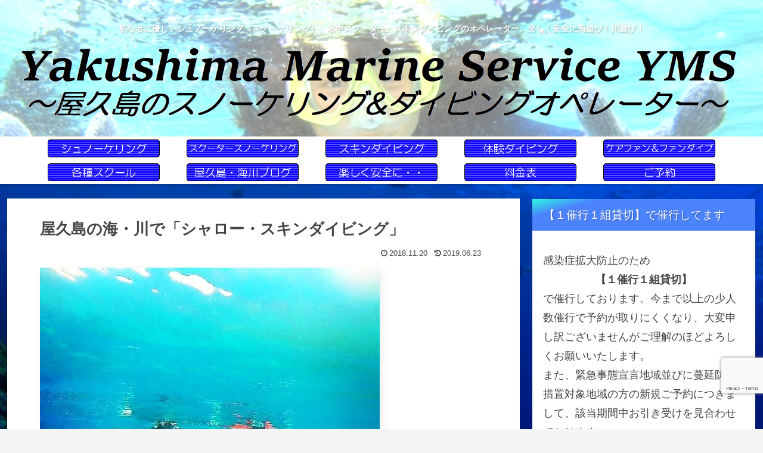

--- FILE ---
content_type: text/html; charset=utf-8
request_url: https://www.google.com/recaptcha/api2/anchor?ar=1&k=6LeUzL8UAAAAAO6jzKWSXLPLLEINqnHdbyJ4yvz7&co=aHR0cHM6Ly93d3cueWFrdXNoaW1hLWRpdmUuY29tOjQ0Mw..&hl=en&v=7gg7H51Q-naNfhmCP3_R47ho&size=invisible&anchor-ms=20000&execute-ms=30000&cb=7wn3gzixrrep
body_size: 48135
content:
<!DOCTYPE HTML><html dir="ltr" lang="en"><head><meta http-equiv="Content-Type" content="text/html; charset=UTF-8">
<meta http-equiv="X-UA-Compatible" content="IE=edge">
<title>reCAPTCHA</title>
<style type="text/css">
/* cyrillic-ext */
@font-face {
  font-family: 'Roboto';
  font-style: normal;
  font-weight: 400;
  font-stretch: 100%;
  src: url(//fonts.gstatic.com/s/roboto/v48/KFO7CnqEu92Fr1ME7kSn66aGLdTylUAMa3GUBHMdazTgWw.woff2) format('woff2');
  unicode-range: U+0460-052F, U+1C80-1C8A, U+20B4, U+2DE0-2DFF, U+A640-A69F, U+FE2E-FE2F;
}
/* cyrillic */
@font-face {
  font-family: 'Roboto';
  font-style: normal;
  font-weight: 400;
  font-stretch: 100%;
  src: url(//fonts.gstatic.com/s/roboto/v48/KFO7CnqEu92Fr1ME7kSn66aGLdTylUAMa3iUBHMdazTgWw.woff2) format('woff2');
  unicode-range: U+0301, U+0400-045F, U+0490-0491, U+04B0-04B1, U+2116;
}
/* greek-ext */
@font-face {
  font-family: 'Roboto';
  font-style: normal;
  font-weight: 400;
  font-stretch: 100%;
  src: url(//fonts.gstatic.com/s/roboto/v48/KFO7CnqEu92Fr1ME7kSn66aGLdTylUAMa3CUBHMdazTgWw.woff2) format('woff2');
  unicode-range: U+1F00-1FFF;
}
/* greek */
@font-face {
  font-family: 'Roboto';
  font-style: normal;
  font-weight: 400;
  font-stretch: 100%;
  src: url(//fonts.gstatic.com/s/roboto/v48/KFO7CnqEu92Fr1ME7kSn66aGLdTylUAMa3-UBHMdazTgWw.woff2) format('woff2');
  unicode-range: U+0370-0377, U+037A-037F, U+0384-038A, U+038C, U+038E-03A1, U+03A3-03FF;
}
/* math */
@font-face {
  font-family: 'Roboto';
  font-style: normal;
  font-weight: 400;
  font-stretch: 100%;
  src: url(//fonts.gstatic.com/s/roboto/v48/KFO7CnqEu92Fr1ME7kSn66aGLdTylUAMawCUBHMdazTgWw.woff2) format('woff2');
  unicode-range: U+0302-0303, U+0305, U+0307-0308, U+0310, U+0312, U+0315, U+031A, U+0326-0327, U+032C, U+032F-0330, U+0332-0333, U+0338, U+033A, U+0346, U+034D, U+0391-03A1, U+03A3-03A9, U+03B1-03C9, U+03D1, U+03D5-03D6, U+03F0-03F1, U+03F4-03F5, U+2016-2017, U+2034-2038, U+203C, U+2040, U+2043, U+2047, U+2050, U+2057, U+205F, U+2070-2071, U+2074-208E, U+2090-209C, U+20D0-20DC, U+20E1, U+20E5-20EF, U+2100-2112, U+2114-2115, U+2117-2121, U+2123-214F, U+2190, U+2192, U+2194-21AE, U+21B0-21E5, U+21F1-21F2, U+21F4-2211, U+2213-2214, U+2216-22FF, U+2308-230B, U+2310, U+2319, U+231C-2321, U+2336-237A, U+237C, U+2395, U+239B-23B7, U+23D0, U+23DC-23E1, U+2474-2475, U+25AF, U+25B3, U+25B7, U+25BD, U+25C1, U+25CA, U+25CC, U+25FB, U+266D-266F, U+27C0-27FF, U+2900-2AFF, U+2B0E-2B11, U+2B30-2B4C, U+2BFE, U+3030, U+FF5B, U+FF5D, U+1D400-1D7FF, U+1EE00-1EEFF;
}
/* symbols */
@font-face {
  font-family: 'Roboto';
  font-style: normal;
  font-weight: 400;
  font-stretch: 100%;
  src: url(//fonts.gstatic.com/s/roboto/v48/KFO7CnqEu92Fr1ME7kSn66aGLdTylUAMaxKUBHMdazTgWw.woff2) format('woff2');
  unicode-range: U+0001-000C, U+000E-001F, U+007F-009F, U+20DD-20E0, U+20E2-20E4, U+2150-218F, U+2190, U+2192, U+2194-2199, U+21AF, U+21E6-21F0, U+21F3, U+2218-2219, U+2299, U+22C4-22C6, U+2300-243F, U+2440-244A, U+2460-24FF, U+25A0-27BF, U+2800-28FF, U+2921-2922, U+2981, U+29BF, U+29EB, U+2B00-2BFF, U+4DC0-4DFF, U+FFF9-FFFB, U+10140-1018E, U+10190-1019C, U+101A0, U+101D0-101FD, U+102E0-102FB, U+10E60-10E7E, U+1D2C0-1D2D3, U+1D2E0-1D37F, U+1F000-1F0FF, U+1F100-1F1AD, U+1F1E6-1F1FF, U+1F30D-1F30F, U+1F315, U+1F31C, U+1F31E, U+1F320-1F32C, U+1F336, U+1F378, U+1F37D, U+1F382, U+1F393-1F39F, U+1F3A7-1F3A8, U+1F3AC-1F3AF, U+1F3C2, U+1F3C4-1F3C6, U+1F3CA-1F3CE, U+1F3D4-1F3E0, U+1F3ED, U+1F3F1-1F3F3, U+1F3F5-1F3F7, U+1F408, U+1F415, U+1F41F, U+1F426, U+1F43F, U+1F441-1F442, U+1F444, U+1F446-1F449, U+1F44C-1F44E, U+1F453, U+1F46A, U+1F47D, U+1F4A3, U+1F4B0, U+1F4B3, U+1F4B9, U+1F4BB, U+1F4BF, U+1F4C8-1F4CB, U+1F4D6, U+1F4DA, U+1F4DF, U+1F4E3-1F4E6, U+1F4EA-1F4ED, U+1F4F7, U+1F4F9-1F4FB, U+1F4FD-1F4FE, U+1F503, U+1F507-1F50B, U+1F50D, U+1F512-1F513, U+1F53E-1F54A, U+1F54F-1F5FA, U+1F610, U+1F650-1F67F, U+1F687, U+1F68D, U+1F691, U+1F694, U+1F698, U+1F6AD, U+1F6B2, U+1F6B9-1F6BA, U+1F6BC, U+1F6C6-1F6CF, U+1F6D3-1F6D7, U+1F6E0-1F6EA, U+1F6F0-1F6F3, U+1F6F7-1F6FC, U+1F700-1F7FF, U+1F800-1F80B, U+1F810-1F847, U+1F850-1F859, U+1F860-1F887, U+1F890-1F8AD, U+1F8B0-1F8BB, U+1F8C0-1F8C1, U+1F900-1F90B, U+1F93B, U+1F946, U+1F984, U+1F996, U+1F9E9, U+1FA00-1FA6F, U+1FA70-1FA7C, U+1FA80-1FA89, U+1FA8F-1FAC6, U+1FACE-1FADC, U+1FADF-1FAE9, U+1FAF0-1FAF8, U+1FB00-1FBFF;
}
/* vietnamese */
@font-face {
  font-family: 'Roboto';
  font-style: normal;
  font-weight: 400;
  font-stretch: 100%;
  src: url(//fonts.gstatic.com/s/roboto/v48/KFO7CnqEu92Fr1ME7kSn66aGLdTylUAMa3OUBHMdazTgWw.woff2) format('woff2');
  unicode-range: U+0102-0103, U+0110-0111, U+0128-0129, U+0168-0169, U+01A0-01A1, U+01AF-01B0, U+0300-0301, U+0303-0304, U+0308-0309, U+0323, U+0329, U+1EA0-1EF9, U+20AB;
}
/* latin-ext */
@font-face {
  font-family: 'Roboto';
  font-style: normal;
  font-weight: 400;
  font-stretch: 100%;
  src: url(//fonts.gstatic.com/s/roboto/v48/KFO7CnqEu92Fr1ME7kSn66aGLdTylUAMa3KUBHMdazTgWw.woff2) format('woff2');
  unicode-range: U+0100-02BA, U+02BD-02C5, U+02C7-02CC, U+02CE-02D7, U+02DD-02FF, U+0304, U+0308, U+0329, U+1D00-1DBF, U+1E00-1E9F, U+1EF2-1EFF, U+2020, U+20A0-20AB, U+20AD-20C0, U+2113, U+2C60-2C7F, U+A720-A7FF;
}
/* latin */
@font-face {
  font-family: 'Roboto';
  font-style: normal;
  font-weight: 400;
  font-stretch: 100%;
  src: url(//fonts.gstatic.com/s/roboto/v48/KFO7CnqEu92Fr1ME7kSn66aGLdTylUAMa3yUBHMdazQ.woff2) format('woff2');
  unicode-range: U+0000-00FF, U+0131, U+0152-0153, U+02BB-02BC, U+02C6, U+02DA, U+02DC, U+0304, U+0308, U+0329, U+2000-206F, U+20AC, U+2122, U+2191, U+2193, U+2212, U+2215, U+FEFF, U+FFFD;
}
/* cyrillic-ext */
@font-face {
  font-family: 'Roboto';
  font-style: normal;
  font-weight: 500;
  font-stretch: 100%;
  src: url(//fonts.gstatic.com/s/roboto/v48/KFO7CnqEu92Fr1ME7kSn66aGLdTylUAMa3GUBHMdazTgWw.woff2) format('woff2');
  unicode-range: U+0460-052F, U+1C80-1C8A, U+20B4, U+2DE0-2DFF, U+A640-A69F, U+FE2E-FE2F;
}
/* cyrillic */
@font-face {
  font-family: 'Roboto';
  font-style: normal;
  font-weight: 500;
  font-stretch: 100%;
  src: url(//fonts.gstatic.com/s/roboto/v48/KFO7CnqEu92Fr1ME7kSn66aGLdTylUAMa3iUBHMdazTgWw.woff2) format('woff2');
  unicode-range: U+0301, U+0400-045F, U+0490-0491, U+04B0-04B1, U+2116;
}
/* greek-ext */
@font-face {
  font-family: 'Roboto';
  font-style: normal;
  font-weight: 500;
  font-stretch: 100%;
  src: url(//fonts.gstatic.com/s/roboto/v48/KFO7CnqEu92Fr1ME7kSn66aGLdTylUAMa3CUBHMdazTgWw.woff2) format('woff2');
  unicode-range: U+1F00-1FFF;
}
/* greek */
@font-face {
  font-family: 'Roboto';
  font-style: normal;
  font-weight: 500;
  font-stretch: 100%;
  src: url(//fonts.gstatic.com/s/roboto/v48/KFO7CnqEu92Fr1ME7kSn66aGLdTylUAMa3-UBHMdazTgWw.woff2) format('woff2');
  unicode-range: U+0370-0377, U+037A-037F, U+0384-038A, U+038C, U+038E-03A1, U+03A3-03FF;
}
/* math */
@font-face {
  font-family: 'Roboto';
  font-style: normal;
  font-weight: 500;
  font-stretch: 100%;
  src: url(//fonts.gstatic.com/s/roboto/v48/KFO7CnqEu92Fr1ME7kSn66aGLdTylUAMawCUBHMdazTgWw.woff2) format('woff2');
  unicode-range: U+0302-0303, U+0305, U+0307-0308, U+0310, U+0312, U+0315, U+031A, U+0326-0327, U+032C, U+032F-0330, U+0332-0333, U+0338, U+033A, U+0346, U+034D, U+0391-03A1, U+03A3-03A9, U+03B1-03C9, U+03D1, U+03D5-03D6, U+03F0-03F1, U+03F4-03F5, U+2016-2017, U+2034-2038, U+203C, U+2040, U+2043, U+2047, U+2050, U+2057, U+205F, U+2070-2071, U+2074-208E, U+2090-209C, U+20D0-20DC, U+20E1, U+20E5-20EF, U+2100-2112, U+2114-2115, U+2117-2121, U+2123-214F, U+2190, U+2192, U+2194-21AE, U+21B0-21E5, U+21F1-21F2, U+21F4-2211, U+2213-2214, U+2216-22FF, U+2308-230B, U+2310, U+2319, U+231C-2321, U+2336-237A, U+237C, U+2395, U+239B-23B7, U+23D0, U+23DC-23E1, U+2474-2475, U+25AF, U+25B3, U+25B7, U+25BD, U+25C1, U+25CA, U+25CC, U+25FB, U+266D-266F, U+27C0-27FF, U+2900-2AFF, U+2B0E-2B11, U+2B30-2B4C, U+2BFE, U+3030, U+FF5B, U+FF5D, U+1D400-1D7FF, U+1EE00-1EEFF;
}
/* symbols */
@font-face {
  font-family: 'Roboto';
  font-style: normal;
  font-weight: 500;
  font-stretch: 100%;
  src: url(//fonts.gstatic.com/s/roboto/v48/KFO7CnqEu92Fr1ME7kSn66aGLdTylUAMaxKUBHMdazTgWw.woff2) format('woff2');
  unicode-range: U+0001-000C, U+000E-001F, U+007F-009F, U+20DD-20E0, U+20E2-20E4, U+2150-218F, U+2190, U+2192, U+2194-2199, U+21AF, U+21E6-21F0, U+21F3, U+2218-2219, U+2299, U+22C4-22C6, U+2300-243F, U+2440-244A, U+2460-24FF, U+25A0-27BF, U+2800-28FF, U+2921-2922, U+2981, U+29BF, U+29EB, U+2B00-2BFF, U+4DC0-4DFF, U+FFF9-FFFB, U+10140-1018E, U+10190-1019C, U+101A0, U+101D0-101FD, U+102E0-102FB, U+10E60-10E7E, U+1D2C0-1D2D3, U+1D2E0-1D37F, U+1F000-1F0FF, U+1F100-1F1AD, U+1F1E6-1F1FF, U+1F30D-1F30F, U+1F315, U+1F31C, U+1F31E, U+1F320-1F32C, U+1F336, U+1F378, U+1F37D, U+1F382, U+1F393-1F39F, U+1F3A7-1F3A8, U+1F3AC-1F3AF, U+1F3C2, U+1F3C4-1F3C6, U+1F3CA-1F3CE, U+1F3D4-1F3E0, U+1F3ED, U+1F3F1-1F3F3, U+1F3F5-1F3F7, U+1F408, U+1F415, U+1F41F, U+1F426, U+1F43F, U+1F441-1F442, U+1F444, U+1F446-1F449, U+1F44C-1F44E, U+1F453, U+1F46A, U+1F47D, U+1F4A3, U+1F4B0, U+1F4B3, U+1F4B9, U+1F4BB, U+1F4BF, U+1F4C8-1F4CB, U+1F4D6, U+1F4DA, U+1F4DF, U+1F4E3-1F4E6, U+1F4EA-1F4ED, U+1F4F7, U+1F4F9-1F4FB, U+1F4FD-1F4FE, U+1F503, U+1F507-1F50B, U+1F50D, U+1F512-1F513, U+1F53E-1F54A, U+1F54F-1F5FA, U+1F610, U+1F650-1F67F, U+1F687, U+1F68D, U+1F691, U+1F694, U+1F698, U+1F6AD, U+1F6B2, U+1F6B9-1F6BA, U+1F6BC, U+1F6C6-1F6CF, U+1F6D3-1F6D7, U+1F6E0-1F6EA, U+1F6F0-1F6F3, U+1F6F7-1F6FC, U+1F700-1F7FF, U+1F800-1F80B, U+1F810-1F847, U+1F850-1F859, U+1F860-1F887, U+1F890-1F8AD, U+1F8B0-1F8BB, U+1F8C0-1F8C1, U+1F900-1F90B, U+1F93B, U+1F946, U+1F984, U+1F996, U+1F9E9, U+1FA00-1FA6F, U+1FA70-1FA7C, U+1FA80-1FA89, U+1FA8F-1FAC6, U+1FACE-1FADC, U+1FADF-1FAE9, U+1FAF0-1FAF8, U+1FB00-1FBFF;
}
/* vietnamese */
@font-face {
  font-family: 'Roboto';
  font-style: normal;
  font-weight: 500;
  font-stretch: 100%;
  src: url(//fonts.gstatic.com/s/roboto/v48/KFO7CnqEu92Fr1ME7kSn66aGLdTylUAMa3OUBHMdazTgWw.woff2) format('woff2');
  unicode-range: U+0102-0103, U+0110-0111, U+0128-0129, U+0168-0169, U+01A0-01A1, U+01AF-01B0, U+0300-0301, U+0303-0304, U+0308-0309, U+0323, U+0329, U+1EA0-1EF9, U+20AB;
}
/* latin-ext */
@font-face {
  font-family: 'Roboto';
  font-style: normal;
  font-weight: 500;
  font-stretch: 100%;
  src: url(//fonts.gstatic.com/s/roboto/v48/KFO7CnqEu92Fr1ME7kSn66aGLdTylUAMa3KUBHMdazTgWw.woff2) format('woff2');
  unicode-range: U+0100-02BA, U+02BD-02C5, U+02C7-02CC, U+02CE-02D7, U+02DD-02FF, U+0304, U+0308, U+0329, U+1D00-1DBF, U+1E00-1E9F, U+1EF2-1EFF, U+2020, U+20A0-20AB, U+20AD-20C0, U+2113, U+2C60-2C7F, U+A720-A7FF;
}
/* latin */
@font-face {
  font-family: 'Roboto';
  font-style: normal;
  font-weight: 500;
  font-stretch: 100%;
  src: url(//fonts.gstatic.com/s/roboto/v48/KFO7CnqEu92Fr1ME7kSn66aGLdTylUAMa3yUBHMdazQ.woff2) format('woff2');
  unicode-range: U+0000-00FF, U+0131, U+0152-0153, U+02BB-02BC, U+02C6, U+02DA, U+02DC, U+0304, U+0308, U+0329, U+2000-206F, U+20AC, U+2122, U+2191, U+2193, U+2212, U+2215, U+FEFF, U+FFFD;
}
/* cyrillic-ext */
@font-face {
  font-family: 'Roboto';
  font-style: normal;
  font-weight: 900;
  font-stretch: 100%;
  src: url(//fonts.gstatic.com/s/roboto/v48/KFO7CnqEu92Fr1ME7kSn66aGLdTylUAMa3GUBHMdazTgWw.woff2) format('woff2');
  unicode-range: U+0460-052F, U+1C80-1C8A, U+20B4, U+2DE0-2DFF, U+A640-A69F, U+FE2E-FE2F;
}
/* cyrillic */
@font-face {
  font-family: 'Roboto';
  font-style: normal;
  font-weight: 900;
  font-stretch: 100%;
  src: url(//fonts.gstatic.com/s/roboto/v48/KFO7CnqEu92Fr1ME7kSn66aGLdTylUAMa3iUBHMdazTgWw.woff2) format('woff2');
  unicode-range: U+0301, U+0400-045F, U+0490-0491, U+04B0-04B1, U+2116;
}
/* greek-ext */
@font-face {
  font-family: 'Roboto';
  font-style: normal;
  font-weight: 900;
  font-stretch: 100%;
  src: url(//fonts.gstatic.com/s/roboto/v48/KFO7CnqEu92Fr1ME7kSn66aGLdTylUAMa3CUBHMdazTgWw.woff2) format('woff2');
  unicode-range: U+1F00-1FFF;
}
/* greek */
@font-face {
  font-family: 'Roboto';
  font-style: normal;
  font-weight: 900;
  font-stretch: 100%;
  src: url(//fonts.gstatic.com/s/roboto/v48/KFO7CnqEu92Fr1ME7kSn66aGLdTylUAMa3-UBHMdazTgWw.woff2) format('woff2');
  unicode-range: U+0370-0377, U+037A-037F, U+0384-038A, U+038C, U+038E-03A1, U+03A3-03FF;
}
/* math */
@font-face {
  font-family: 'Roboto';
  font-style: normal;
  font-weight: 900;
  font-stretch: 100%;
  src: url(//fonts.gstatic.com/s/roboto/v48/KFO7CnqEu92Fr1ME7kSn66aGLdTylUAMawCUBHMdazTgWw.woff2) format('woff2');
  unicode-range: U+0302-0303, U+0305, U+0307-0308, U+0310, U+0312, U+0315, U+031A, U+0326-0327, U+032C, U+032F-0330, U+0332-0333, U+0338, U+033A, U+0346, U+034D, U+0391-03A1, U+03A3-03A9, U+03B1-03C9, U+03D1, U+03D5-03D6, U+03F0-03F1, U+03F4-03F5, U+2016-2017, U+2034-2038, U+203C, U+2040, U+2043, U+2047, U+2050, U+2057, U+205F, U+2070-2071, U+2074-208E, U+2090-209C, U+20D0-20DC, U+20E1, U+20E5-20EF, U+2100-2112, U+2114-2115, U+2117-2121, U+2123-214F, U+2190, U+2192, U+2194-21AE, U+21B0-21E5, U+21F1-21F2, U+21F4-2211, U+2213-2214, U+2216-22FF, U+2308-230B, U+2310, U+2319, U+231C-2321, U+2336-237A, U+237C, U+2395, U+239B-23B7, U+23D0, U+23DC-23E1, U+2474-2475, U+25AF, U+25B3, U+25B7, U+25BD, U+25C1, U+25CA, U+25CC, U+25FB, U+266D-266F, U+27C0-27FF, U+2900-2AFF, U+2B0E-2B11, U+2B30-2B4C, U+2BFE, U+3030, U+FF5B, U+FF5D, U+1D400-1D7FF, U+1EE00-1EEFF;
}
/* symbols */
@font-face {
  font-family: 'Roboto';
  font-style: normal;
  font-weight: 900;
  font-stretch: 100%;
  src: url(//fonts.gstatic.com/s/roboto/v48/KFO7CnqEu92Fr1ME7kSn66aGLdTylUAMaxKUBHMdazTgWw.woff2) format('woff2');
  unicode-range: U+0001-000C, U+000E-001F, U+007F-009F, U+20DD-20E0, U+20E2-20E4, U+2150-218F, U+2190, U+2192, U+2194-2199, U+21AF, U+21E6-21F0, U+21F3, U+2218-2219, U+2299, U+22C4-22C6, U+2300-243F, U+2440-244A, U+2460-24FF, U+25A0-27BF, U+2800-28FF, U+2921-2922, U+2981, U+29BF, U+29EB, U+2B00-2BFF, U+4DC0-4DFF, U+FFF9-FFFB, U+10140-1018E, U+10190-1019C, U+101A0, U+101D0-101FD, U+102E0-102FB, U+10E60-10E7E, U+1D2C0-1D2D3, U+1D2E0-1D37F, U+1F000-1F0FF, U+1F100-1F1AD, U+1F1E6-1F1FF, U+1F30D-1F30F, U+1F315, U+1F31C, U+1F31E, U+1F320-1F32C, U+1F336, U+1F378, U+1F37D, U+1F382, U+1F393-1F39F, U+1F3A7-1F3A8, U+1F3AC-1F3AF, U+1F3C2, U+1F3C4-1F3C6, U+1F3CA-1F3CE, U+1F3D4-1F3E0, U+1F3ED, U+1F3F1-1F3F3, U+1F3F5-1F3F7, U+1F408, U+1F415, U+1F41F, U+1F426, U+1F43F, U+1F441-1F442, U+1F444, U+1F446-1F449, U+1F44C-1F44E, U+1F453, U+1F46A, U+1F47D, U+1F4A3, U+1F4B0, U+1F4B3, U+1F4B9, U+1F4BB, U+1F4BF, U+1F4C8-1F4CB, U+1F4D6, U+1F4DA, U+1F4DF, U+1F4E3-1F4E6, U+1F4EA-1F4ED, U+1F4F7, U+1F4F9-1F4FB, U+1F4FD-1F4FE, U+1F503, U+1F507-1F50B, U+1F50D, U+1F512-1F513, U+1F53E-1F54A, U+1F54F-1F5FA, U+1F610, U+1F650-1F67F, U+1F687, U+1F68D, U+1F691, U+1F694, U+1F698, U+1F6AD, U+1F6B2, U+1F6B9-1F6BA, U+1F6BC, U+1F6C6-1F6CF, U+1F6D3-1F6D7, U+1F6E0-1F6EA, U+1F6F0-1F6F3, U+1F6F7-1F6FC, U+1F700-1F7FF, U+1F800-1F80B, U+1F810-1F847, U+1F850-1F859, U+1F860-1F887, U+1F890-1F8AD, U+1F8B0-1F8BB, U+1F8C0-1F8C1, U+1F900-1F90B, U+1F93B, U+1F946, U+1F984, U+1F996, U+1F9E9, U+1FA00-1FA6F, U+1FA70-1FA7C, U+1FA80-1FA89, U+1FA8F-1FAC6, U+1FACE-1FADC, U+1FADF-1FAE9, U+1FAF0-1FAF8, U+1FB00-1FBFF;
}
/* vietnamese */
@font-face {
  font-family: 'Roboto';
  font-style: normal;
  font-weight: 900;
  font-stretch: 100%;
  src: url(//fonts.gstatic.com/s/roboto/v48/KFO7CnqEu92Fr1ME7kSn66aGLdTylUAMa3OUBHMdazTgWw.woff2) format('woff2');
  unicode-range: U+0102-0103, U+0110-0111, U+0128-0129, U+0168-0169, U+01A0-01A1, U+01AF-01B0, U+0300-0301, U+0303-0304, U+0308-0309, U+0323, U+0329, U+1EA0-1EF9, U+20AB;
}
/* latin-ext */
@font-face {
  font-family: 'Roboto';
  font-style: normal;
  font-weight: 900;
  font-stretch: 100%;
  src: url(//fonts.gstatic.com/s/roboto/v48/KFO7CnqEu92Fr1ME7kSn66aGLdTylUAMa3KUBHMdazTgWw.woff2) format('woff2');
  unicode-range: U+0100-02BA, U+02BD-02C5, U+02C7-02CC, U+02CE-02D7, U+02DD-02FF, U+0304, U+0308, U+0329, U+1D00-1DBF, U+1E00-1E9F, U+1EF2-1EFF, U+2020, U+20A0-20AB, U+20AD-20C0, U+2113, U+2C60-2C7F, U+A720-A7FF;
}
/* latin */
@font-face {
  font-family: 'Roboto';
  font-style: normal;
  font-weight: 900;
  font-stretch: 100%;
  src: url(//fonts.gstatic.com/s/roboto/v48/KFO7CnqEu92Fr1ME7kSn66aGLdTylUAMa3yUBHMdazQ.woff2) format('woff2');
  unicode-range: U+0000-00FF, U+0131, U+0152-0153, U+02BB-02BC, U+02C6, U+02DA, U+02DC, U+0304, U+0308, U+0329, U+2000-206F, U+20AC, U+2122, U+2191, U+2193, U+2212, U+2215, U+FEFF, U+FFFD;
}

</style>
<link rel="stylesheet" type="text/css" href="https://www.gstatic.com/recaptcha/releases/7gg7H51Q-naNfhmCP3_R47ho/styles__ltr.css">
<script nonce="nhzzgTPXB9AyjHdcOLuG0w" type="text/javascript">window['__recaptcha_api'] = 'https://www.google.com/recaptcha/api2/';</script>
<script type="text/javascript" src="https://www.gstatic.com/recaptcha/releases/7gg7H51Q-naNfhmCP3_R47ho/recaptcha__en.js" nonce="nhzzgTPXB9AyjHdcOLuG0w">
      
    </script></head>
<body><div id="rc-anchor-alert" class="rc-anchor-alert"></div>
<input type="hidden" id="recaptcha-token" value="[base64]">
<script type="text/javascript" nonce="nhzzgTPXB9AyjHdcOLuG0w">
      recaptcha.anchor.Main.init("[\x22ainput\x22,[\x22bgdata\x22,\x22\x22,\[base64]/[base64]/[base64]/[base64]/[base64]/[base64]/[base64]/[base64]/[base64]/[base64]\\u003d\x22,\[base64]\\u003d\x22,\x22wpPCkcODw59iKDJjwpDDmcKEeR1teWHDtsOMwo7Dgxl/LcK/wonDt8O4wrjCjcK+LwjDkUzDrsOTIcOIw7hsUWE6YRTDj1pxwpXDr2pwS8O9wozCicO0UDsRwqYcwp/DtQLDjHcJwpsHXsOIECthw4DDqk7CjRNxfXjCkx5vTcKiF8OjwoLDlUA4wrl6ecOlw7LDg8KwBcKpw77DpMKNw69Lw4IjV8KkwoPDuMKcFyd3e8OxZcO8I8OzwrBmRXl7wr0iw5k9SjgMPgDDqktbH8KbZFYtY00Yw4BDK8Ksw7rCgcOOEDMQw51BNMK9FMO5wqE9Zn/CjnU5RsKPZD3DvsOSCMODwr5bO8Kkw4/DlCIQw5Mvw6JsV8KeIwDCt8OuB8KtwpnDs8OQwqgLbX/[base64]/e3pswrnDh8KpYXzChMOjw7low6tSdcKdBcOMK8KPwqFOT8O3w4how5HDsUVNAhd6EcOvw4hELsOaeBI8O3wPTMKhXsO9wrESw4wcwpNbR8OsKMKABsOsS0/[base64]/Ct0/ChsOUFsOpw73DmMO6VTEFPxl4WjnDqDbClnXDizsvw6dAwpd8wpRlfC0fBMKBWDR0w5ZzEH/CqcO3IGbCgMOhZMKQM8O6wrzCt8KYw7tkw7dxwpocTsOGTsKWw5jDqMOwwpIaC8KlwqIKwobDmsOYCcOewo16wqs8YVtXLiUiwpLCrcKRfcKAwoMpw6TDjcKDR8O7w6LCpQ3CrzfDlTwSwrQFIcOEwobDu8Kqw6vDlEbDmiQBAsO3Sy1yw7/Dm8KvTsOpw65Mw5F6wqTDhn7DhsOxIsKJe1pIwpkcw7M/f0cqwqxTw5PCtCIewox1fcOKwrPDo8Oawq5JdMK9TSJnwrkHYcObw7bDjyfDmEcGKR5Bwrl4woPDkcKTw7nDn8KNw5bDusKlQcOGwpHDlGcYEsK8asO7wqNww77Cs8OmVH7Dh8OXLgXCmMOtfMO/[base64]/CjlrDu8Opw47Dvih6JsK8JgTDvgLCtMKqwofCmC4laRXCgWHDrsOhOcK0w77DpS/CrXXClCBTw4vCqcKYEG7DgRc5YzXDrMK2U8KnJnLDphnDusKcWMKiMsKFw4nDvncDw6DDjsKfOwc0w7rDvCTDhUd6woFywobDuEdhOy/[base64]/wq8Aw7TDq2Nrw5trdcKEwowQSUEfw6kiSMOgw7hzGMKzwrrCrMOuw58ywrBuwqB6QzoZCsOQw68aWcKHwoPDg8K/w6kbDsO8BjMtwq4iesKVw5zDgA4Twr3DgGI1woE4wq7DkMOUwqfCo8Kow6zCn3ZfwobCtmEsKiDCucO0w5o/IXp1DEzCugHCtElOwol5wprCj30kwr/CrjPDoGDCm8K8eCPDk03Dqy4VUz7Ch8KoZmxEw5rDnFLDmjnDkH9JwoTDssO0wq/[base64]/DncO2IcKpw6XCqsOFVQ8qwpvCs2zCgybDvU7CphvCp3XCgHkGXGE/wolJwoDDn1dlwr3CgsOtwpnDqMOawr4swqxgMMKjwphBBwI0w7ReDMO0wo9Ow74yL04Aw6k9WwDCqcOjNidUw77DiC/[base64]/DhCI+w6t7a8O2WsOxwqZyw4PDtcK5wqzCnUNpITvDhlMpMcOXw7PDgmQjdMOUF8KuwoHCoGtALSjDhsKnIz/Cvzw7BcKZw5DDo8K8MVPCp0HCqcKkc8OZAWLDmsOrbcOEwr7DkglKwrzCjcKeasKSR8OowqfCogRUQRHDvQLCqwkxw79aw7XDvsK0WcKqS8Kzw5x6f08oworDscKpw5DChsOJwpciPCJOIcOxCcOnw6BzSycgwqRTw4vCgcOfw5gow4PDsy94w4/CumsxwpTDm8ONBSXDiMOowoEQw5rDtyjDk3zDrcKQw6dxwr/CtFnDu8OKw54pa8OuWi/DksORwpsZKcODBMO7wptcw7R/DMOYwqs0w69fNUjCjmASwqMqXDjCgk9mNhvChhHCn0hUwrk9w4fDtWtpdMOdZsK3PBnCnMOzwrrCpkN/wozDnsOcAcOxIMOaeFoxwqjDucK6PMKUw6kmwoIiwrPDqzDCohN+al8BDsOzw4cjbMOwwqnCkMOZw68ic3R5w6bDhRTDlMOmQVVEKkzCvBbDlysPWnhuw5DDkm1mXsKCGMK/OETCtMOTw6jDuibDtsOfBE/[base64]/[base64]/Drm0Lwpo0FcK2w5bCm8Odw4DCkGpBIAokXAl9LnRYw5jDlA0KJ8KvwoIAw7DDqUpnccKEVMK3BsOfw7LChcOJBUlifD/DiHkTPsO5FV3CpH0Rwr7DrcKGQcOnw4PCsk7ClMKBwoF0woBZccK3w7zDkcOlw653w5HDocKZw7nDsBPCthbCq27CjMOMw7bCigHDjcONw5jDicOQIRkew4x7wqNxScOCNBfDg8KKJwnDuMOIdHfCoy7Cu8KUBsK6TmIlwqzCjkUyw4ogwr47worCqwzChMKwDcO/w6oSUGAKKMOBTsKwI2TCskhHw7I/bFBFw4nCmsKjTXXCpkrCmcKQAkDDoMOAZxRgLsOGw5/CgCRxw7PDrMKpwp3Cvn0BdcOOPAsZV14cwqMfMAR3A8O0w6FtPXZ5emLDs8KYw5zCocKNw45hez4awqvClwzClDHCmcOKwoQbSsO8W1pQw4ZCEMK0wp4GNsO7w5E8wpHCvUnCgMO6H8OaAcOdG8ORd8K/[base64]/DoGjDs0dOeMKIwrZ1wpjCgF0kU0kwLDobwoADBERTOMOaY1kDT0LCisK2cMKtwp/DkcO5w5HDkQUSGMKtwp3CmzlCPsKQw7t5CnjCoDdiIGMRw63DsMOTwq3DkQrDmQBfPsK+dU4GwqDDtlwhwoLDngLCsldSwpbDqg8DGjbDnV13wr/DpGXCjcKqwqQ9TMKIwqBHIX7DqD/DoXJaLsK2w50zXMOyWR0YLm5rDBPCv1FHOMOTFcOcwoc2BVcgwpg6wqnCm3ddCcOPLsKtfC7CshZOYMO8wojCscOICcO4w6VVw4vDqxI0OmQ1DMOPPlzCu8K6w5sGOMKhwqoyECcmw5/DscK1w7zDv8KeGMKSw441ccKMwonDqi3CisKIPcKBw4IGw4fDlwgOMh7DlMKGSxUpPMOfXAJMGzXDlgbDrcOUw6TDlREOGxUyOw7Ci8OGBMKEUi44wrdSd8Kaw511V8OiJ8O9w4UfEnImwp7DoMOJGSrDssKHwo5uwpHDhcOow7rDrUDCpcOcwqhxb8KPG0/DrsOUw43DikF0OMOKwodKw53DjkYgwpbDpsO0w5PDqsK5wp4ew6/ChMKZwrJwDERBSBRjZCrCpmZsAkpZTyYBw6MRw5xyKcOCw6M3ZxzCo8ONQsKNwq0Cwp4Ew4nCrMOqfDtWc1HDmkFFwqLDjzNew5bDi8OCE8KoJjvCq8ONPUzCrHMCXh/DkcOEw4VsVsKxwoRKw4ZpwpMuw6DCvMKrJ8Oxw6INwr13QMK7f8Kaw5rDpMO0Bmx5wovCtC4kLX1zQsOtdjNUw6bDpGLChVhqdMKPP8KnYBrDim7CjsO2wpbDncOQw6EnJELCmgJjwqNlUU0yBsKOQWBgFUrCozNpQVBYTl58WUs0aC/CqAQbXcOwwr12w6nDpMOUHsO3wqctw657LGPClMOiw4RKGw3DozhLwpjCssKyJ8Oxw5dQGsKCw4rCo8Oow7fCgmPCuMKtwpsObk/Cn8KONcK0WMKAWScUZhViXmnCuMKcwrbClgDDm8KFwoFBYcK4wp9YHcKZUMOmCMKgE3zDsiTDjMOoFW/DnMKuMk41fsKsJgpnZ8OqNw3Di8Kbw6ZJw5vCp8K1wpsOwqN/wqLDpGDDvUfCqcKZNcO2BQnCq8KdCV3Dq8K2KMOCw4gkw71lKFIww4wZEgbCr8K/w6jDo3kDwo4Ac8OWH8OyMMK5wp01VWJVw6HDnMOQWcK/w7nCnMO8WlR2Q8Kqw73DscK/wqzCgMKAOxnCiMObw5/CqlHDtwPDgxBfcwjDgMKKwqAAG8K3w5YBMsOBbsO6w7B9ZHXCggjCtn7DkVzDucOwKS/[base64]/wog/w4I5w5bDoFgLG33DnmVHHRFxw4E5IxV0wrl6Ty/Dm8KvNQYWOU8cw7zCvkxyVsO9w5giw6fDq8KvCzk0wpPDtAcuw6MwPQnCnGZvacOkwolhwrnCqcO2asK9CCvDuS5cwpXDq8OYdARywp7DlEoSwpfCmXbDiMONw50PeMOSwrt8G8KxKh/Dnht2wrd2wqQLwqHChBnDqMKTA0bDnC/DhAHDqxDCjFxqwoo6XAjCo0nCjm8kNsKiw6jDrMKBIw/Dhndhw7fDscK+w7BXL3jCq8KPfsKhM8OOwqJlAU/CrMKtdkPDo8KrHl18TcO0w6vCgj7CvcK2w7jDgQnCjQQAw7HDhMKydsKZwrjCjsK/w67CnWfDoApBHcKGCiPCoG/[base64]/XMK8GFIvw5I9HsOqwq/CrUgfLzjCtMO6woVQMsOnXF7DoMKUFF9FwrxzwpnDiUTCkk9zCxHCq8KnK8KEwqg7ag9mEAA6P8Kbw6dVIMOqM8KfXi9Ew7bCicKgwqgGOUXCgBLDpcKBNT07asOuFUDCjnvCtUVTTjxrw7/Cp8K/w4vCknzDvcOtwpIDC8KEw4jDi2jCm8KLb8Kpw40yQ8KGwpbCpk7CpQTCiMKpw63CmhPDhsOtSMKiw6TDlF8QC8OpwqslMMKaVRRpR8KWw5AAwpR/w47Do1AvwoHDl1ZAbnkmNcKsADQFGVrDvUVBdwleFAQeQhXCnzDDlyHDmi3DpcK2L0XDgwHDvC5Kw5fCgVoHwok9wp/DtXPDqQxuclHDu0wKw5HCmWzDq8OhKELDq0wew6t/OV7Cu8KVw7FRwobDuAgqHF8Wwp4oUsOTHU7ClcOpw71obcK0HsKlw7cbwrASwoVOw6zCoMKtbz7CuTzClsOnVsK2w6YRw7TCsMORw6zDkCrCt0XDvBEbG8KcwpgQwq4fwpBcU8Ole8O4wojDqcOTZw7Dk3HDi8Omw7zCjkPCq8KCwq5wwod/woEUwqtOQ8Offl/CqsOwZEN1AsK9wqx6al4yw68hwq7Cq0ludcOPwo4Dw5huGcOoXcOZwrXDs8OnOl3ChzPCh2/DoMOlIcKEw4EaNgbCswDCvMO5wrPChMKvw5bCm17Cr8KRwoPDrMOrwobCm8O6E8KrJ1NhGC3CscORw6PDix1SfCpDSMOgAQoYwofDmT3DnMOfwobDqcOFw7/DoB3Dgiklw5PCtDLDrm0Yw6zClcKkecKmw5LDkcOgw6wQwpMuw47ClUACw6R8w44VVcKOwr7Dt8OEHsKzw5TCrwjCuMK/wrfCpsK2aFrCqMOHw4s0w4FDw60Fw7AbwrrDhRPCncKew4bDosKLw7jDs8O7w65BwpvDgg/[base64]/Dp8K4QVvCocKiwr/CscKoFMOOwqHDj8O1w7XCsGzCh2YQwqfCoMOPwqcTw64rw6jCm8Kvw6EmfcKQNcO6ZcKAw5TDq1MrREwnw5PCoikMwqLCscKcw6ReK8K/w7sCw5PCqMKQwrBVwqo/LF9EOMOUwrRJwqFGHwrCjMKsehI6w7NLV2LCvcKaw5ppIcOcw6/DunIRwqtAw5HCjHXDnGlJw6jDpzNvJVYrXlA1ZsKlwpYgwro1U8OIwqQJwpFmYV7ClMKYwoQaw7lcIMKow5jDgmNSwrLDtFrCnX9/IzAtwrsvG8KBBsK6woYzw6EvdMKPw7rCiT7Chh3ChMKqwp3CocOvLVjDrzfDtDtqwptbw6RpFFd5wqLDusKrHl1OeMOpw4Z5G0cGwr8IOh3CpAV1UsO7w5IkwrxaO8K+aMKYeCYZw53CtT1ROyk6V8O/[base64]/w49VDAtHMMOAw7bDp8OKVcKjw6dlEFwlBMOAw6cnOsOvw7fDqMO4WcOuCAxDwrXCmWnDh8K4EnnClcKaTlUSwrnDsl3CuxrCsDk0woMxwosKw7U6wpfCpRnCjCLDjglXw6Q/w7pUwpXDjsKTwovCgsO+A3fDlcOxQhYaw61Ww4d6wo1Tw6A2NXFrw7LDgsOXw7jCkMKcwptBUUl8wq5scVbCmMOewp/Co8OGwoxWw4oaL0dLFAd/[base64]/[base64]/DqMORDsOzQsKpw4wbTGMqw49Uwp4gYCnDvHfCrVHDvRHCrTLCjsK7MsOXw4orwpDDoH3Di8K6w6wpwoHDpsOhHXxXBcOIMcKZw4Y6wq8Iw6s/NlPDvSbDmMOUfQ3CmcO4W2djw5dIRMKcw4Aow6BlVWw0w4fDgzbDmRzDvcKfPsKbB0DDtDxlRsKuwrjDmMOxworCoDZ1Hh7Dj1bCvsOew4vDthnCpR3CjsKiSGXDjFLDn0/CixvDjlvDkcK7wrEWSsK8fnfCg0d5Gx7CqMKDw5BZwocsesOuwpB7wp3CpcO3w40uwpXDvMKDw6jCrjfDtj0XworDmAbCiAcna1Rbc3M2w4lsWcOJwpp2w71awoXDrhTDoWJLAhpqw7rCpMOuC10Owr/DvcKLw6LCq8OXITDCs8KSRlfChTfDnV7DrMOZw7vCrHFQwpsVaTkMNMKiJ1rDrVsXUXfDmcOIwoPDisKPJznDicO6w5kqJcKAw6PDusO/[base64]/Dnyd7w5fCrMOzLMOuHcKETkPDjMO3XMOUwr7Cvk7Duipqwp/CmMKqw6nCo3PDrwXDkMOwL8K8KhFAHcKZwpbDusKew4Vqw6TDvcONIcOfw4Fgwp87KyDDjMKLw7MxVyY3wpJDPDzCngjCnyrCtz9vw7wvcMKuwobDsggUwpxkKiLDiirCg8KSOE9/wqMWRMK3woUCWsKGw70IMnvChGfDgTZGwrHDkMKGw6cxw5l2IQLDssOHw6/[base64]/CrAfCgTXCoCV4UsOFWMOOw7YqFj4FGMK0wpbCtmg1XMOsw65bH8OzHcKEwpIxwpsJwqtWw5fDqRfDucOxQMORGcO6QDDCqMKOwrtIBDbDnW9vw4JJw4/Duiw0w4QCbENoVkXCrQ4bHsKvK8Kiw45aVMOpw53CgcOEwo4pMiDCnsK+w6zCicKPZcKuJx5AKTB9wrodwqQfw7lFw6/CkhvCnMOMwq53w6EnMMKIF17DrWh5w6nCmcOswpDCnjbCjlgbVcK8fsKGecK5Z8KCIxXCgRAbJjQpJ0fDkAl9wo7Cu8OCeMKUw7gmX8OAN8KHDcOHXktncDRHLBLDj3IrwphZw73ChHlXdcKhw7XDk8OTX8KUw5FXI2UYMMOtwr/Cqg3CvhrCi8Ooa2NhwqUPwro3a8KuVmnCjcONwqvCgTrCohp6w5TDtU3DoAzCpDZAwpnDisOgwp4mw7lRRsKOKkrCuMKYWsOFwoPDqhswwq7DvMK4Axc0YsODAjsdcsOLSlHDucKuwobDgltsaDYIw4vDmsOcw6tuwq/DmUfCrzNBw6HCoBV+w6w4VjUHRWnCq8KJw7rCgcKzw7IxOzPChxVKw5NFXsKRKcKdwrzCihYhYjrCs0rDq2gxw4EDw63Csgd7ciFxEsKSw5hsw5Z2woo0w57DpxjCjSnCiMKIwo/DiRAtSsKfwozDnT06dMOpw67DvsKNw7nDhnTCvEF4RsO+F8KLBcKSw5fDvcKpIyEnwpHCosOgUGYALcKHIXbCq24Tw5lUdW41fcOFXh7DvlvDgcOAMMO3Z1nConAmR8KIXMK/wo/[base64]/wp0GG1bDtsOGd1nDnFRIZcKdPlXDiEXDqFTDtwpSOsKsNMKFw6vDusKmw6nCsMKuAsKnwrfCjk/[base64]/CunJqw5ktKsKBUcOkwqTCj8KOChbDocO9wrPCm8Kkw51wwqJQKMOKw4nCuMKVwp3ChULCn8K9NiJITnTDh8OVwr8iDGAnwrvCvmdRQsKiw4sqRcK2YGvCpBfCq13Dm1MwISnDrcOKwplQG8OWSzfCrcKSF2lcwr7Ds8KBwrPDrEDDhVJww6opXcKREcOgbQEywq/[base64]/[base64]/DvTMCDzcGXcK5wqUgYsK9wqF6wrplw6HCi0B5woYNYR3Dk8O2Y8ORBCDDpBFWJn7DtW3CpcK8UsOSbysLRX3DnsOvwpDDiQ/CiSMXwobChy/CjsK1w4DDrMOUMMOlw4bDpMKCdgsSEcK3w4bDtGEowqjDh33DtcOlIXPDqkh+CWAww6bChFbCj8KZwpXDlXkuwowpw40owow8fGTDowjDj8ONwp/[base64]/wprDmcKQFMKPXMKWDHrDqHrCgcK+ScOdwoEsw5LCg8KLw5XDrT81R8O/JGHDnHzCr3/DmVrDjkp8wpkWGsKywo/DhMKzwrlrW0bCt3VkFkLDrcOCJ8KFPBdvw4xOc8OMbcOrwrbDgMO2LiPDo8K7w5nDkzo8wprCqcKQT8OKdsOMRR3CucO9dMOFdgsNwrpOwrXCkMKlHsOBIsKcw5/CoiTCtmgEw6HDmjXDtDxswo/CgBcow5p3REU/[base64]/CjsKYw67DvmrChsOlfn4+wq3DvFcuHcKpwoXDu8OCfcKiB8ODwoDDvlJfFi3Dix3DiMOlwrjDlnjCiMOxfQvCnsKnwo0UY1zCvHXDhx7DvTTCjz4twr/DizoCTBgVV8KoTxoHXyXCkMKXH0EJWcKcBcOkwqVdw6NMV8K2XXAzwovCqMKsMxjCqMK/B8KLw4ZgwpYzeB95wonCkRvDowBbw5lawqwTF8O2wpRsR3HClcK8Y1Y0w67DtsKZw7DCk8OFwoLDj3/DlDjCv1fDgUrDgsKnWWvCqmoyAsKUw691w7TDiWjDlcOvIXbDkGnDnMOYUMObO8KDwrLCtVsRw6Q6w40oCMKow4lOwrHDpVjDsMK0CHfClwQqOMKKE2HDmzc+HlpdbsKbworCisOqw7V/NXnCvMKqRj9Owq8nElvCn3vCi8KVHsKwQsOuYcK3w4TCiC3DkWvDosOTw4dew7J2GMKBwr/DrC/Dp1HDpXfCvkzDlgTCqF/DhgENRVXDiToELz4GKsKJTgPDhsKGwrnDrcOBwpVKw7lvw6nDg3nDm3hLT8OUCztiKQrCjMOVVhbDvsOdw67Cv3RhfHnCnMKVwpV0XcK9wpg/w6QkDsOsSTZ4EsO5w7E2WmZ4wq1sMMOGwoMRwqd4JsOzbjHDt8OJw6Ifw4vCm8OnCMK2wrISScKReWHDklbCsmzCh3Jyw4oLfAgOOAXDgzQIM8KxwrBxw5vCscOmwo/DhGYTFsOGQMK7WGIgKsOtw4EuwpXCpygNwok9wpVNwqXCnQFcPT5eJsKnwprDnTXCvcKCwrDCgjDCq2LDgk4SwqvDvQ9bwr/DvigGdcODFk83asKUWsKNJnzDv8KPGMO+wpXDicKEOBBUw7dzbQ5Tw4F+w6PDmcOAw7rCkQvDqMKuwrZmEsOYEEPCqMOKWEFTwoDChXDChMK/[base64]/CmUMZwp0ONFhAfyUbQ8KyY8KHI8Kxe8OQRigrwpQ7wr/CgMKrE8K+fMOkwrtmRsOTwrcBw4XCjsOYwpx/w6Y1wobDoB0HawbDpcOxXcKcwpXDv8KtM8KUPMOlAUHDs8Kbwq/Cj0Y+wpTCsMKTBMOFw5kVP8O1w4zDpBNUIHxKwoUVdkrCgn9jw7rDk8KCwp0kwoXDi8OIwrLCt8KdT23Ci3XCuhLDiMKqw5FdS8KFVMKLwrBpeTDCjnLCrWwUw6NTJwvDhsK/[base64]/CpX1yWcK/YMOJwobDtFZlw4FNwp7Ciz1lU8O2wq3CvMKIwonDmsKjwplHEMKJwpkjwovDgTZoeXh6KMKmw4zCt8ORw57CgcKSEHkaIF97NcKOw4pYw6ZJw7vDgsO+w7DCkGUqw7dqwp7DscOkw4XCuMKeJBthwosVDSs/[base64]/[base64]/[base64]/ChMKUesKRNMOCwpYrE8K9BcOVw7wiSsOKwqHDv8KMfWgYw6ZWL8OAwqF9w7Nfw6/DtA7ChC3CrMKZwrnDncOUwqXChSLDicOGw5zCmcOSRMOYcmkbLGxsN1nDlVwew6XCpmfCucOIYQkORsKIXCTDpQHCsUnDqMOYEMKlKgPCqMKTOiHDhMO7BcOIO3nCuQXDhlnCqkl/YcK6wqpyw73CmMKuw57Cu1XCt39eEhoMG25YYsOzEQQiw5TDusKPAQsKAcKyAjNdwrfDgsOOwrhNw6jDunjDkAzCp8KWEEHDgVorNE1JAXAew51Ow7zCon/[base64]/[base64]/[base64]/[base64]/XCLCjwbCtMOMVx/CvsKEw4zCgsKWw7rDhyghZjIlw6tRwpDDrMKDwoxWDsOIwr7DkF1Iwo7Ck2vDizjDl8Kuw6ouwq0CPWV4wo5DS8KJw5gCWnjDqjHCgXU8w6lswol5OkfDt1rDjMKSwpx6D8OZwq3CoMOjKw47w6tYNRMcw54+KsKsw50lwoZOw6N0ccKoG8Ozwo5lTBZxJk/[base64]/Cn0tWwocbwrfDnWZew51YYsKDCUzCuAjDrnhcNxFww70+w4PCtRQ+w5lLw7VscxPChsOqRsOTwqHCmG8WRQoxFyPDrsKNw4bDo8KcwrcJbsOjMlx7w4/[base64]/CuRotw7rCj8KnIkrDqsKGw5XDkMOywoHCg8K1wqc8wqNQwqTDrVx+w7bDjlJNw6/DjsKZwqp8w4zDlRAlwpbCkmLClMOUwoQgw6A9dMOsKCx5w4DDpRTCr3TDtEbDgl7CuMKhH1hfwpkfw4DChQLCn8OFw4pIwrRGOsO9wrHDv8Kew63Cgz0sw4HDhMO/[base64]/Do8OwwqsZDMOmLnPDrMO4wqfCj8O4wo/[base64]/Doz1iwrzDjxEuFcKQJwXCqDfDl8Kew74ZPShew6kbIMODXMK9AWgpHQPCuFvCu8KBIMOIIMOKRlHDkMKrJ8OzbVjCsynCtcKSbcOwwp3Dsh8gEAAvwrDDusKIw7HDkMOiw7bCmMKUYS4ww4LDm2XDq8OJwpAzbV7CvMOPQgF/wq7DmsKbw6UiwrvCjGoqw7QEwq95NGDDtRwew5DDqsO/FcKCw6ZBfi81J1/[base64]/CmyHDkMONwrdlwpTCscKfE8KXwqxZDsOEw77Cn0AzX8Kcw7kcwq4gw4TDpcKDwrE9JcOlV8OlwqPDsTnDiXHDs3wjTQMsRGvCuMKzQ8ORK0sTLxXDmgVHIhtbw4s/dXTDqAoSfTbCkhMowoRKw55vI8Obb8OPwovDsMOOXMKZw48mFCQ/ecKSwrXDnsOowqIHw6saw5DDosKHW8O4wocGccO7wrpew5DDucO5w4t4KsKiB8OFPcOew6xXw5VCw7FTw7nDlBYVw6/CkcOdw79DdsK3LyPCjMKZUSbCv1XDksO5wq7Doyoow7HDgcObSsOrRcOUwpU3dVZRw4zDscKrwrMWbXXDrMKMwrbClX0ow7HDp8O7CVXDssOdDwXCtsOMMhnCslcVwpnCsibDtDZ9w4leTMKNAFJ/wqPCpMKBwpDDmMKPw43DjUZCPcKgwojCqMKRF3FlwpzDintIw4nDtGBiw7nDsMO/JGPDo2/CpsKzA3Qsw7vCmcKzwqU1wovCpMKJwrwvw5fCgcOFIFJYaRh7AMKew5/Dgkgjw7wwPVXDlcOxZsKjH8O5XB5Iwr/DlBF0w6PCl3fDg8OMw6xnesK/w79cbcOoR8Kpw60xw47DksKvUjrCiMKhw5fCisOawpjCtMOZRCErwqM6fEXCrcKwwqHCnsOFw7DCqMOOwojChQnDjGlLwpLDhsKzBlVbfHvDlD52wrvCgcKNwpnDhFzCvMKswpI1w4/CkcKew5lHZcOCwoTCjhTDqxzDrnJrdi3CiWMLcDR4wppqccO1ZyAYIBDDmMOew7Fsw6VaworDjy3DoF3DhsKAwpLCosKxwpAJDsKsVcOpCBJ4EcK+w5HCtjlDaVrDiMKCdF/CtcKUwrwgw4HCjTTCjnLCnlvCs07CvcO6eMK/[base64]/[base64]/Chj7CsWrCnloUw4XCncO1JFRYwqLDrihyw6Agw4ptwqdBAHA1woovw4Jscx1IeWvDu2TDnMOvWzllwoUlaSHCh1o7ccK0H8OHw5TCqBXCvsKrwonCm8OWVMOdbj7Ctzhnw7DDok/DmMOZw4UywoTDtcKkOlrDshVpwofDrjh/JB3DtsOUwrYCw4XDkiNAJ8K8w5lpwrPCisKPw6vDs1oDw4jCo8KdwqF1wrRXCMOPw5nCksKOOMO7BcKqw7zCi8KCw5ECw7LCn8Klw7FzZ8KYSsO4J8Otw6nCg2bCscO0KwbDlkrDqWE7wqLDj8KhScOcwpsmwr8WOH4wwpEGB8KywpcQJ08Wwp8ywpPCiVnCt8K/D3oWw5XCtGk0J8OCw7vDlMOFwpvCtFjDgMKxRhBrworDnXJXPsOrwoliwpDDoMOQwrhdwpRkwo3Ds1RLNjTCmcOcAwlQwr7Co8KzIgJIwrDCqmDCrwAcAh/[base64]/[base64]/[base64]/B1IAbmwuw4HCihxda25+M27DtVHChjEKQ18qwobDpE7CvxBGdX4sdF4yNsKYw7kTIizCn8K1wq0CwqATasOqWsKrSwEUGcOuwo0BwqAPw43DvsOgUMOgS0/CncOvdsKmwrfDvWdcw77DohHCvz/CvsKzw77DrcOsw5wKwqsOVgcJwqN8Xytdw6TDnMOqPsOIwonClcOMw5A7DMKcC3Jww5AoL8K7w6Inw69cI8Onw5hhw4FawozCm8K/WBjDuhPDhsO2w5bDgmI6C8Odw7/DlxEVEFTDvGoMw7U/CsOxwrttXWPDi8K/XBQtw6J6aMOxw4XDisKXJMOqQMK3wrnDnMOkTQVtwokFfMKyVMOHwrbDu2/Cq8OAw7bCigweU8O/PAbCgh8Ww7FETGkXwpPCnkxOw7nCucOswpAuXcK9wrjDnsK5GsOSwr/DlsOZw6nCiDTCqHRzR07DjMKVC0dBwrHDo8KVwoIZw6fDjsKSwqXCiUZGTWULwqMMwpnCnD4Hw4s6w6wHw7fDicKoccKGb8O/wonCtcKcwovCkn9gw4bCr8OSWjInNMKHeAzDuDTDliTCrcKka8Kbw4rDqMOtVVrChMKmwq0FJsORw6PDmUDDsMKEGXHCkUfCjgXDuEHCjsOEw6p6w6bCvyjCt1EBwqgjw5pQb8KtacOBw7xcwqJpwr/[base64]/DpQnDhcKHwovCtzLDscOOw7zCocOGSipUHUtWK30AK8KGw5jDmsK1w5FPLVw9PMKBwp11VFHCvVF+aBvDmHwXbAs+w5rCvMKkB24rw41GwoQgwr7DtnDCsMOoDXXCmMOzw4ZQw5UCwrcHwrzClCZGY8K/XcK5w6QGw79nWMOTUxl3flHCkXPDmsKNwpjCuGUfw7XDq1/[base64]/[base64]/[base64]/[base64]/DljTDvsKywr7Cu8OYwrRww5deLV/[base64]/[base64]/Cql/Cp2TDkSrCjsKzWcKgX8KjUS7DpMKSUnvDnW5wQ3/DsMKULcOwwr4MMg8mSMOSa8KSwqsxT8Kuw7/DnBd3HwTDr0FWwqo3wpnCjVDDiwhEw7NMwqnCmUHCuMKmScKAwpDCvilNwrfDkVNhMsKoc0Ujw6xWw4Erw51fwqpZZcOEDsOqecODSMO9NsOuw4vDt0bChE/ChMKtwoPDv8KGW3zDjx0CwrXDn8OSwrPCl8OYGRFYw51Dw6/DpGkBGcO/w67CsD0tw4hqw7M8ZcOKwoXDnHdLY0pFEcKJI8O/wogOJMO6CW7DosOXCMONMsKUwoRIVcK7PMKtwoAUU0fCgw/DpzFewpFaU1zDkMKDWsKVw5lrVcKuCcKgFEjDqsKSDsKHw6PDm8KCOFh5wqRWwqvDlGJLwq7DpCpQwpTDnMK1AmVLFTwIEcOMHHjCgihpRU1vGD7CjRLCtMOuQ1Imw5xzLsOBO8KZVMOowpExwo7DpF9AGwXCp0lmUDhRw4V7cjfCvMOkNm/ClFNPwpQXdHNSw6/DkcKUwp7CjcODw5I2w6vCkAdYwrbDn8Oiw4jCl8OVQRN7OMO0Ww/CmsKXW8OFGwXCv3Mdw4/CvsO0w4DDpcKHw7wJYcOmCDnDocKiw6kxwrbDhzXDtcKcWsOtLcKeRMK2aW1ow75wX8OJN2fDucO6XhnDrWrDnRhsdsO8wq9Vw4NuwoJVw5FOwqJEw6dzIX83woZdw45ORk3Ds8KPAsKIcsKjCcKIT8KBXmjDog8/w5NVTFfCn8O/dycEXMKqbzPCq8OSOsOnwp3Dm8KIRyDDmsKnOzXCjcKXw6/[base64]/DlmIaMnfDgFd0dTVNdcOjwrYVc8KLFMKORcOWwpg2FsKtw70AJsKbLMKJexwyw73ClsK0dsObdT8cZcOlZ8O0w5/CpjgEFlJvw417wrDCjsKnwpYkDcOCHMOWw6Iqw4XCn8O4wppyQMOQecOnK0TCocOvw5wjw6k5Fm17JMKRwpg5w5YRwplXV8Kwwpkyw6xOMcO1OsOYw6AYwqXCt3XCjsKTw4DDpMOzCw8/dcOASDbCvcOpwo1cwrjClsOLKMK5wozCmsOAwr93esKCwpURT2XCij9dI8OgwpTDgcOywogSc1DCv3jDj8O4AnLDoQ4pGMKtLzrDo8KeWcKBBsOTwrkdGsK3w47Du8OYwr3DpAB5AjHCsD0zw7hCw6AnfcOiw6HCssKpw6ocw4nCuyVfw4/[base64]/CpsKAN8KgwoHDtMKveSAvQSbDgldvK8K/wrIVLFBGI07DjgTDqMK3w6BxEcKPw4lPbMOow5/CkMKgccO6w6thw5pgw6vCohTCk3bDs8KwOsOhRsK7wrXCpEdGdSphwq3CrMKDWsO5wp9fK8O7X23Cg8KQwprDlQfDoMK7wpDCqcOvEMKLKBBqPMOTGygewql/w53Dpg9iwoBSwrArQCLDkMK1w798McKrwrnClhp8a8OSw7/DhmLCqy0ow5QbwrIxDMKRcE89wofDs8OrHWVww5Yzw7rDohccw7bCsioAbynCny4ZQMKVw73DhmdHL8OdfHR/B8OHDTQMw7rCo8KUCR3Dp8O2wovDoiIjwqLDhMKww4k7w7PDo8OdFcOdPhxtwrTCn3zDmhkSwoLCkQ1Awo7DpcK+LHxFFMO6DUhCXVjCucKne8KkwqLDs8KqX3sGwqx/K8KfUMOUKMOPKsOgC8OPwp/DkMOdAFfCqxs8w6zCm8K6SMKtwp1qw57DgMOXIDFKU8OPw5fCn8OBSCwaC8Oswqlfwp/DszDCosOLwq9DecKiTMOHNcKIwpzCvcKiXEcUw6Ahw7ENwrXCq1PCusKnOMO+w6nDu3sGwqNFwrtrwo92wr/DoxjDgyTCojF7wqbCucOtwqXDmkvCksOXw5DDi2jCuyXCkybDjsOFcgzDrgHDuMOywr/CosKmPMKFaMKlKMO/PsOtw5bCpcO0wovCmR8pcyIPQzMRXsKALsObw5jDlcKkwopbwqXDkEYXO8ONUxZ0eMKZbkxYw744wq4kEcKBe8OsOcKeVsOEBcKCwogMZVvDoMK2wq0YYcKswpRWw67CkXPClMO2w43Cj8KJwo/[base64]/Ckz02YsOXFMOvdcKow5rDrnpXDwHCrsOWwp0Sw5Y5wo/Cq8K2wp9WEXgqL8KZVMKDwqUEw65zwrIGaMO0wqVHw5MPw5pUw4/DpsKQPMO9QFRzw6fCqMKROsOVIBLCmcOfw5/Dt8KqwpgYVMKFwrbDpDjDusKRw7zDmsOrHsOBw4TCucOAKsK7w6rDmMOza8OCw6ltF8KiwqnCj8OkJMOlCsOxJAjDqGcJw6Zxw67CmcOcGsKDw6HCrVZewp/Cs8K8wpRrTCbCm8OeKMKew7XChEnCsEQkwqF2w79cw51FeCjCoCBXwqvCgcKjM8OBNm7DgMKewoM2wq/DqgBow6xILBTDpC7CtD0/wqQxwogkw41CbX/DicK9w606fkxsTGQBblo3UcOKeRk6w7NJw5PCicODwpx+PDZHwqc7MjtvwrfDvMK1PBHCigpjNsOgFFJyZsKYw4zDi8Otw7gLKMKBKUdiRMOZJMOvwq1hW8OaFGbDvsKHwqHCkcOTOcO3FDXDv8KEwqTDvAXDgsOYwqBew6sJw4XDrsKIw54zLilTRMKjw65/w6TCpwwnwrYQTcO7w48BwoM1UsOkCMKDw5DDkMKTYMKqwowrw6TDt8KNJQgVH8KrKw7Cu8OjwoZpw6pIwpMSwprDrsOhccOWw5bDoMK6wqA+a0fDtsKDw4zCi8KNGS1fw6nDrMK/J2bCocOnwqXDmsOnw7HCi8Kuw4IWw6fCrsKNZsK3YsOcBy3DkFLCjMKFcS/CgsOOworDrcOuSlYdNl8tw7tWw6RQw65Qw5R7NkjChkTDgT/Cgk0SUsOYDihgwpZ0wqHCjgHCk8OPw7NWQMKgEn/[base64]/WDzCvMKYVHlHwpzDj8OuAjpAw7snL8O4w4LCrsOZwoM6wopew4nCg8KzF8OELT8QM8OQw6MRwpTCisK3b8OswrjDuF3Dq8KIUcKEYcKlw6htw7XDsTd2w6LDl8OIw7HDokPCqcO7RsK7BitoPzFRXzVjw451QcKDPMOGw6DCocOdw4/CtTTDo8OrUzfCkGbCi8OTw4JlFDpEwp56w4cfw7bCvsOZw5vDpsKWZcOQLHoBwq84wrlbw4Eyw7LDj8KHbBPCqsKWe2TCiz7DogrDh8OZworCsMOHDMOySsObw4MWMcOIfMKnw4wyTl3DrWHCgMOMw5LDh2gTOcKnw7UHTGEYHz4sw7fClFbCuz0pMV/DomTCv8Ozw4PDtcOOwoHCgWJFw5zClGLDrsO9woHDq3tdw4VBCcONw4LChXZ3wr3DiMKFwodqwqfDoivCq23DizLCgsKawqbCuRfDpMKAIsOWVn7Cs8O/B8K1Szx8bcOlZMOlwpDCi8K8ccKEw7TCk8KIXsOZwrhCw43DjcKawrdlFXjChcO4w5BuZ8ODfn3DmsO3EyTCtCYDTMOZQE/DphYNJ8O6EMOnacKmbm07fQg7wrrDsX4Dw5ZOMMOawpbCoMO3w6Udw4JdwrvDpMOYHsOSwp9bUA3CvMOTGsOgw41Mw6EUw5DDtcO5wqcNwojDhcKiw6Irw6fDm8KuwqjCpsKWw5lkfX/DusOKHsO7wpDDjnRvwqjCiXQnw7ANw789KMKMwrhK\x22],null,[\x22conf\x22,null,\x226LeUzL8UAAAAAO6jzKWSXLPLLEINqnHdbyJ4yvz7\x22,0,null,null,null,1,[21,125,63,73,95,87,41,43,42,83,102,105,109,121],[-1442069,970],0,null,null,null,null,0,null,0,null,700,1,null,0,\[base64]/tzcYADoGZWF6dTZkEg4Iiv2INxgAOgVNZklJNBoZCAMSFR0U8JfjNw7/vqUGGcSdCRmc4owCGQ\\u003d\\u003d\x22,0,1,null,null,1,null,0,0],\x22https://www.yakushima-dive.com:443\x22,null,[3,1,1],null,null,null,1,3600,[\x22https://www.google.com/intl/en/policies/privacy/\x22,\x22https://www.google.com/intl/en/policies/terms/\x22],\x22x2VSgelQC9Gf13sLAyEIyZCzhm4iXHcAzDmXuQhIZj4\\u003d\x22,1,0,null,1,1766241082407,0,0,[21,209,61,13,59],null,[185],\x22RC-jGjMOgP5UDhO6w\x22,null,null,null,null,null,\x220dAFcWeA7iPRqTX2iNa3xL8mqLZ5EU-srbPB4rCxKEZhcg25VhttxBHf-SLAJMPwQVn9v9Nobv14b0TloaxqwhkJ5MlMzcLgZ2Cw\x22,1766323882184]");
    </script></body></html>